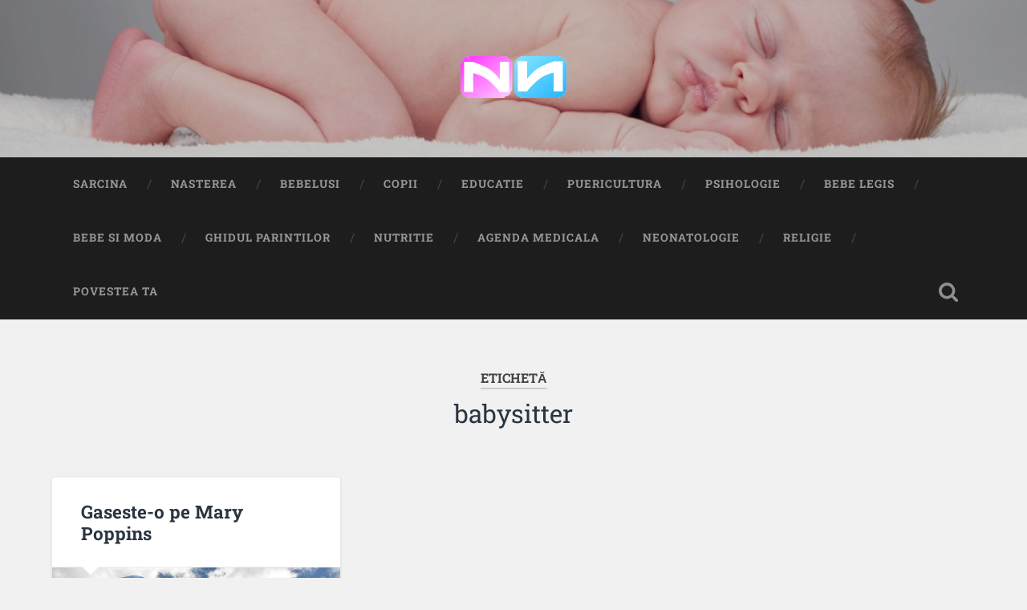

--- FILE ---
content_type: text/html; charset=UTF-8
request_url: https://www.nou-nascuti.ro/tag/babysitter
body_size: 31186
content:
<!DOCTYPE html>

<html lang="ro-RO">

	<head>
		
		<meta charset="UTF-8">
		<meta name="viewport" content="width=device-width, initial-scale=1.0, maximum-scale=1.0, user-scalable=no" >
						 
		<title>babysitter &#8211; Nou Născuți</title>
<meta name='robots' content='max-image-preview:large' />
<link rel="alternate" type="application/rss+xml" title="Nou Născuți &raquo; Flux" href="https://www.nou-nascuti.ro/feed" />
<link rel="alternate" type="application/rss+xml" title="Nou Născuți &raquo; Flux comentarii" href="https://www.nou-nascuti.ro/comments/feed" />
<link rel="alternate" type="application/rss+xml" title="Nou Născuți &raquo; Flux etichetă babysitter" href="https://www.nou-nascuti.ro/tag/babysitter/feed" />
<style id='wp-img-auto-sizes-contain-inline-css' type='text/css'>
img:is([sizes=auto i],[sizes^="auto," i]){contain-intrinsic-size:3000px 1500px}
/*# sourceURL=wp-img-auto-sizes-contain-inline-css */
</style>
<style id='wp-emoji-styles-inline-css' type='text/css'>

	img.wp-smiley, img.emoji {
		display: inline !important;
		border: none !important;
		box-shadow: none !important;
		height: 1em !important;
		width: 1em !important;
		margin: 0 0.07em !important;
		vertical-align: -0.1em !important;
		background: none !important;
		padding: 0 !important;
	}
/*# sourceURL=wp-emoji-styles-inline-css */
</style>
<style id='wp-block-library-inline-css' type='text/css'>
:root{--wp-block-synced-color:#7a00df;--wp-block-synced-color--rgb:122,0,223;--wp-bound-block-color:var(--wp-block-synced-color);--wp-editor-canvas-background:#ddd;--wp-admin-theme-color:#007cba;--wp-admin-theme-color--rgb:0,124,186;--wp-admin-theme-color-darker-10:#006ba1;--wp-admin-theme-color-darker-10--rgb:0,107,160.5;--wp-admin-theme-color-darker-20:#005a87;--wp-admin-theme-color-darker-20--rgb:0,90,135;--wp-admin-border-width-focus:2px}@media (min-resolution:192dpi){:root{--wp-admin-border-width-focus:1.5px}}.wp-element-button{cursor:pointer}:root .has-very-light-gray-background-color{background-color:#eee}:root .has-very-dark-gray-background-color{background-color:#313131}:root .has-very-light-gray-color{color:#eee}:root .has-very-dark-gray-color{color:#313131}:root .has-vivid-green-cyan-to-vivid-cyan-blue-gradient-background{background:linear-gradient(135deg,#00d084,#0693e3)}:root .has-purple-crush-gradient-background{background:linear-gradient(135deg,#34e2e4,#4721fb 50%,#ab1dfe)}:root .has-hazy-dawn-gradient-background{background:linear-gradient(135deg,#faaca8,#dad0ec)}:root .has-subdued-olive-gradient-background{background:linear-gradient(135deg,#fafae1,#67a671)}:root .has-atomic-cream-gradient-background{background:linear-gradient(135deg,#fdd79a,#004a59)}:root .has-nightshade-gradient-background{background:linear-gradient(135deg,#330968,#31cdcf)}:root .has-midnight-gradient-background{background:linear-gradient(135deg,#020381,#2874fc)}:root{--wp--preset--font-size--normal:16px;--wp--preset--font-size--huge:42px}.has-regular-font-size{font-size:1em}.has-larger-font-size{font-size:2.625em}.has-normal-font-size{font-size:var(--wp--preset--font-size--normal)}.has-huge-font-size{font-size:var(--wp--preset--font-size--huge)}.has-text-align-center{text-align:center}.has-text-align-left{text-align:left}.has-text-align-right{text-align:right}.has-fit-text{white-space:nowrap!important}#end-resizable-editor-section{display:none}.aligncenter{clear:both}.items-justified-left{justify-content:flex-start}.items-justified-center{justify-content:center}.items-justified-right{justify-content:flex-end}.items-justified-space-between{justify-content:space-between}.screen-reader-text{border:0;clip-path:inset(50%);height:1px;margin:-1px;overflow:hidden;padding:0;position:absolute;width:1px;word-wrap:normal!important}.screen-reader-text:focus{background-color:#ddd;clip-path:none;color:#444;display:block;font-size:1em;height:auto;left:5px;line-height:normal;padding:15px 23px 14px;text-decoration:none;top:5px;width:auto;z-index:100000}html :where(.has-border-color){border-style:solid}html :where([style*=border-top-color]){border-top-style:solid}html :where([style*=border-right-color]){border-right-style:solid}html :where([style*=border-bottom-color]){border-bottom-style:solid}html :where([style*=border-left-color]){border-left-style:solid}html :where([style*=border-width]){border-style:solid}html :where([style*=border-top-width]){border-top-style:solid}html :where([style*=border-right-width]){border-right-style:solid}html :where([style*=border-bottom-width]){border-bottom-style:solid}html :where([style*=border-left-width]){border-left-style:solid}html :where(img[class*=wp-image-]){height:auto;max-width:100%}:where(figure){margin:0 0 1em}html :where(.is-position-sticky){--wp-admin--admin-bar--position-offset:var(--wp-admin--admin-bar--height,0px)}@media screen and (max-width:600px){html :where(.is-position-sticky){--wp-admin--admin-bar--position-offset:0px}}

/*# sourceURL=wp-block-library-inline-css */
</style><style id='global-styles-inline-css' type='text/css'>
:root{--wp--preset--aspect-ratio--square: 1;--wp--preset--aspect-ratio--4-3: 4/3;--wp--preset--aspect-ratio--3-4: 3/4;--wp--preset--aspect-ratio--3-2: 3/2;--wp--preset--aspect-ratio--2-3: 2/3;--wp--preset--aspect-ratio--16-9: 16/9;--wp--preset--aspect-ratio--9-16: 9/16;--wp--preset--color--black: #222;--wp--preset--color--cyan-bluish-gray: #abb8c3;--wp--preset--color--white: #fff;--wp--preset--color--pale-pink: #f78da7;--wp--preset--color--vivid-red: #cf2e2e;--wp--preset--color--luminous-vivid-orange: #ff6900;--wp--preset--color--luminous-vivid-amber: #fcb900;--wp--preset--color--light-green-cyan: #7bdcb5;--wp--preset--color--vivid-green-cyan: #00d084;--wp--preset--color--pale-cyan-blue: #8ed1fc;--wp--preset--color--vivid-cyan-blue: #0693e3;--wp--preset--color--vivid-purple: #9b51e0;--wp--preset--color--accent: #13C4A5;--wp--preset--color--dark-gray: #444;--wp--preset--color--medium-gray: #666;--wp--preset--color--light-gray: #888;--wp--preset--gradient--vivid-cyan-blue-to-vivid-purple: linear-gradient(135deg,rgb(6,147,227) 0%,rgb(155,81,224) 100%);--wp--preset--gradient--light-green-cyan-to-vivid-green-cyan: linear-gradient(135deg,rgb(122,220,180) 0%,rgb(0,208,130) 100%);--wp--preset--gradient--luminous-vivid-amber-to-luminous-vivid-orange: linear-gradient(135deg,rgb(252,185,0) 0%,rgb(255,105,0) 100%);--wp--preset--gradient--luminous-vivid-orange-to-vivid-red: linear-gradient(135deg,rgb(255,105,0) 0%,rgb(207,46,46) 100%);--wp--preset--gradient--very-light-gray-to-cyan-bluish-gray: linear-gradient(135deg,rgb(238,238,238) 0%,rgb(169,184,195) 100%);--wp--preset--gradient--cool-to-warm-spectrum: linear-gradient(135deg,rgb(74,234,220) 0%,rgb(151,120,209) 20%,rgb(207,42,186) 40%,rgb(238,44,130) 60%,rgb(251,105,98) 80%,rgb(254,248,76) 100%);--wp--preset--gradient--blush-light-purple: linear-gradient(135deg,rgb(255,206,236) 0%,rgb(152,150,240) 100%);--wp--preset--gradient--blush-bordeaux: linear-gradient(135deg,rgb(254,205,165) 0%,rgb(254,45,45) 50%,rgb(107,0,62) 100%);--wp--preset--gradient--luminous-dusk: linear-gradient(135deg,rgb(255,203,112) 0%,rgb(199,81,192) 50%,rgb(65,88,208) 100%);--wp--preset--gradient--pale-ocean: linear-gradient(135deg,rgb(255,245,203) 0%,rgb(182,227,212) 50%,rgb(51,167,181) 100%);--wp--preset--gradient--electric-grass: linear-gradient(135deg,rgb(202,248,128) 0%,rgb(113,206,126) 100%);--wp--preset--gradient--midnight: linear-gradient(135deg,rgb(2,3,129) 0%,rgb(40,116,252) 100%);--wp--preset--font-size--small: 16px;--wp--preset--font-size--medium: 20px;--wp--preset--font-size--large: 24px;--wp--preset--font-size--x-large: 42px;--wp--preset--font-size--regular: 18px;--wp--preset--font-size--larger: 32px;--wp--preset--spacing--20: 0.44rem;--wp--preset--spacing--30: 0.67rem;--wp--preset--spacing--40: 1rem;--wp--preset--spacing--50: 1.5rem;--wp--preset--spacing--60: 2.25rem;--wp--preset--spacing--70: 3.38rem;--wp--preset--spacing--80: 5.06rem;--wp--preset--shadow--natural: 6px 6px 9px rgba(0, 0, 0, 0.2);--wp--preset--shadow--deep: 12px 12px 50px rgba(0, 0, 0, 0.4);--wp--preset--shadow--sharp: 6px 6px 0px rgba(0, 0, 0, 0.2);--wp--preset--shadow--outlined: 6px 6px 0px -3px rgb(255, 255, 255), 6px 6px rgb(0, 0, 0);--wp--preset--shadow--crisp: 6px 6px 0px rgb(0, 0, 0);}:where(.is-layout-flex){gap: 0.5em;}:where(.is-layout-grid){gap: 0.5em;}body .is-layout-flex{display: flex;}.is-layout-flex{flex-wrap: wrap;align-items: center;}.is-layout-flex > :is(*, div){margin: 0;}body .is-layout-grid{display: grid;}.is-layout-grid > :is(*, div){margin: 0;}:where(.wp-block-columns.is-layout-flex){gap: 2em;}:where(.wp-block-columns.is-layout-grid){gap: 2em;}:where(.wp-block-post-template.is-layout-flex){gap: 1.25em;}:where(.wp-block-post-template.is-layout-grid){gap: 1.25em;}.has-black-color{color: var(--wp--preset--color--black) !important;}.has-cyan-bluish-gray-color{color: var(--wp--preset--color--cyan-bluish-gray) !important;}.has-white-color{color: var(--wp--preset--color--white) !important;}.has-pale-pink-color{color: var(--wp--preset--color--pale-pink) !important;}.has-vivid-red-color{color: var(--wp--preset--color--vivid-red) !important;}.has-luminous-vivid-orange-color{color: var(--wp--preset--color--luminous-vivid-orange) !important;}.has-luminous-vivid-amber-color{color: var(--wp--preset--color--luminous-vivid-amber) !important;}.has-light-green-cyan-color{color: var(--wp--preset--color--light-green-cyan) !important;}.has-vivid-green-cyan-color{color: var(--wp--preset--color--vivid-green-cyan) !important;}.has-pale-cyan-blue-color{color: var(--wp--preset--color--pale-cyan-blue) !important;}.has-vivid-cyan-blue-color{color: var(--wp--preset--color--vivid-cyan-blue) !important;}.has-vivid-purple-color{color: var(--wp--preset--color--vivid-purple) !important;}.has-black-background-color{background-color: var(--wp--preset--color--black) !important;}.has-cyan-bluish-gray-background-color{background-color: var(--wp--preset--color--cyan-bluish-gray) !important;}.has-white-background-color{background-color: var(--wp--preset--color--white) !important;}.has-pale-pink-background-color{background-color: var(--wp--preset--color--pale-pink) !important;}.has-vivid-red-background-color{background-color: var(--wp--preset--color--vivid-red) !important;}.has-luminous-vivid-orange-background-color{background-color: var(--wp--preset--color--luminous-vivid-orange) !important;}.has-luminous-vivid-amber-background-color{background-color: var(--wp--preset--color--luminous-vivid-amber) !important;}.has-light-green-cyan-background-color{background-color: var(--wp--preset--color--light-green-cyan) !important;}.has-vivid-green-cyan-background-color{background-color: var(--wp--preset--color--vivid-green-cyan) !important;}.has-pale-cyan-blue-background-color{background-color: var(--wp--preset--color--pale-cyan-blue) !important;}.has-vivid-cyan-blue-background-color{background-color: var(--wp--preset--color--vivid-cyan-blue) !important;}.has-vivid-purple-background-color{background-color: var(--wp--preset--color--vivid-purple) !important;}.has-black-border-color{border-color: var(--wp--preset--color--black) !important;}.has-cyan-bluish-gray-border-color{border-color: var(--wp--preset--color--cyan-bluish-gray) !important;}.has-white-border-color{border-color: var(--wp--preset--color--white) !important;}.has-pale-pink-border-color{border-color: var(--wp--preset--color--pale-pink) !important;}.has-vivid-red-border-color{border-color: var(--wp--preset--color--vivid-red) !important;}.has-luminous-vivid-orange-border-color{border-color: var(--wp--preset--color--luminous-vivid-orange) !important;}.has-luminous-vivid-amber-border-color{border-color: var(--wp--preset--color--luminous-vivid-amber) !important;}.has-light-green-cyan-border-color{border-color: var(--wp--preset--color--light-green-cyan) !important;}.has-vivid-green-cyan-border-color{border-color: var(--wp--preset--color--vivid-green-cyan) !important;}.has-pale-cyan-blue-border-color{border-color: var(--wp--preset--color--pale-cyan-blue) !important;}.has-vivid-cyan-blue-border-color{border-color: var(--wp--preset--color--vivid-cyan-blue) !important;}.has-vivid-purple-border-color{border-color: var(--wp--preset--color--vivid-purple) !important;}.has-vivid-cyan-blue-to-vivid-purple-gradient-background{background: var(--wp--preset--gradient--vivid-cyan-blue-to-vivid-purple) !important;}.has-light-green-cyan-to-vivid-green-cyan-gradient-background{background: var(--wp--preset--gradient--light-green-cyan-to-vivid-green-cyan) !important;}.has-luminous-vivid-amber-to-luminous-vivid-orange-gradient-background{background: var(--wp--preset--gradient--luminous-vivid-amber-to-luminous-vivid-orange) !important;}.has-luminous-vivid-orange-to-vivid-red-gradient-background{background: var(--wp--preset--gradient--luminous-vivid-orange-to-vivid-red) !important;}.has-very-light-gray-to-cyan-bluish-gray-gradient-background{background: var(--wp--preset--gradient--very-light-gray-to-cyan-bluish-gray) !important;}.has-cool-to-warm-spectrum-gradient-background{background: var(--wp--preset--gradient--cool-to-warm-spectrum) !important;}.has-blush-light-purple-gradient-background{background: var(--wp--preset--gradient--blush-light-purple) !important;}.has-blush-bordeaux-gradient-background{background: var(--wp--preset--gradient--blush-bordeaux) !important;}.has-luminous-dusk-gradient-background{background: var(--wp--preset--gradient--luminous-dusk) !important;}.has-pale-ocean-gradient-background{background: var(--wp--preset--gradient--pale-ocean) !important;}.has-electric-grass-gradient-background{background: var(--wp--preset--gradient--electric-grass) !important;}.has-midnight-gradient-background{background: var(--wp--preset--gradient--midnight) !important;}.has-small-font-size{font-size: var(--wp--preset--font-size--small) !important;}.has-medium-font-size{font-size: var(--wp--preset--font-size--medium) !important;}.has-large-font-size{font-size: var(--wp--preset--font-size--large) !important;}.has-x-large-font-size{font-size: var(--wp--preset--font-size--x-large) !important;}
/*# sourceURL=global-styles-inline-css */
</style>

<style id='classic-theme-styles-inline-css' type='text/css'>
/*! This file is auto-generated */
.wp-block-button__link{color:#fff;background-color:#32373c;border-radius:9999px;box-shadow:none;text-decoration:none;padding:calc(.667em + 2px) calc(1.333em + 2px);font-size:1.125em}.wp-block-file__button{background:#32373c;color:#fff;text-decoration:none}
/*# sourceURL=/wp-includes/css/classic-themes.min.css */
</style>
<link rel='stylesheet' id='baskerville_googleFonts-css' href='https://www.nou-nascuti.ro/wp-content/themes/baskerville/assets/css/fonts.css?ver=6.9' type='text/css' media='all' />
<link rel='stylesheet' id='baskerville_style-css' href='https://www.nou-nascuti.ro/wp-content/themes/baskerville/style.css?ver=2.3.1' type='text/css' media='all' />
<script type="text/javascript" src="https://www.nou-nascuti.ro/wp-includes/js/jquery/jquery.min.js?ver=3.7.1" id="jquery-core-js"></script>
<script type="text/javascript" src="https://www.nou-nascuti.ro/wp-includes/js/jquery/jquery-migrate.min.js?ver=3.4.1" id="jquery-migrate-js"></script>
<script type="text/javascript" src="https://www.nou-nascuti.ro/wp-includes/js/imagesloaded.min.js?ver=5.0.0" id="imagesloaded-js"></script>
<script type="text/javascript" src="https://www.nou-nascuti.ro/wp-includes/js/masonry.min.js?ver=4.2.2" id="masonry-js"></script>
<script type="text/javascript" src="https://www.nou-nascuti.ro/wp-content/themes/baskerville/assets/js/jquery.flexslider-min.js?ver=2.7.2" id="baskerville_flexslider-js"></script>
<script type="text/javascript" src="https://www.nou-nascuti.ro/wp-content/themes/baskerville/assets/js/global.js?ver=2.3.1" id="baskerville_global-js"></script>
<link rel="https://api.w.org/" href="https://www.nou-nascuti.ro/wp-json/" /><link rel="alternate" title="JSON" type="application/json" href="https://www.nou-nascuti.ro/wp-json/wp/v2/tags/2932" /><link rel="EditURI" type="application/rsd+xml" title="RSD" href="https://www.nou-nascuti.ro/xmlrpc.php?rsd" />
<meta name="generator" content="WordPress 6.9" />
<link rel="icon" href="https://www.nou-nascuti.ro/wp-content/uploads/2023/08/cropped-logo-sq-32x32.png" sizes="32x32" />
<link rel="icon" href="https://www.nou-nascuti.ro/wp-content/uploads/2023/08/cropped-logo-sq-192x192.png" sizes="192x192" />
<link rel="apple-touch-icon" href="https://www.nou-nascuti.ro/wp-content/uploads/2023/08/cropped-logo-sq-180x180.png" />
<meta name="msapplication-TileImage" content="https://www.nou-nascuti.ro/wp-content/uploads/2023/08/cropped-logo-sq-270x270.png" />
		<style type="text/css" id="wp-custom-css">
			.blog-title{font-family:Roboto,sans-serif;font-weight:700}		</style>
			
	</head>
	
	<body class="archive tag tag-babysitter tag-2932 wp-custom-logo wp-theme-baskerville has-featured-image">

		
		<a class="skip-link button" href="#site-content">Sari la conținut</a>
	
		<div class="header section small-padding bg-dark bg-image" style="background-image: url( https://www.nou-nascuti.ro/wp-content/uploads/2023/08/cropped-orig_57_shutterstock_57077665.jpg );">
		
			<div class="cover"></div>
			
			<div class="header-search-block bg-graphite hidden">
				<form role="search"  method="get" class="searchform" action="https://www.nou-nascuti.ro/">
	<label for="search-form-6965aeeb540b9">
		<span class="screen-reader-text">Search for:</span>
		<input type="search" id="search-form-6965aeeb540b9" class="search-field" placeholder="Formular de căutare" value="" name="s" />
	</label>
	<input type="submit" class="searchsubmit" value="Caută" />
</form>
			</div><!-- .header-search-block -->
					
			<div class="header-inner section-inner">
			
				
					<div class="blog-logo">
						<a class="logo" href="https://www.nou-nascuti.ro/" rel="home">
							<img src="https://www.nou-nascuti.ro/wp-content/uploads/2023/08/cropped-logo.png">
							<span class="screen-reader-text">Nou Născuți</span>
						</a>
					</div>
		
											
			</div><!-- .header-inner -->
						
		</div><!-- .header -->
		
		<div class="navigation section no-padding bg-dark">
		
			<div class="navigation-inner section-inner">
			
				<button class="nav-toggle toggle fleft hidden">
					
					<div class="bar"></div>
					<div class="bar"></div>
					<div class="bar"></div>
					
				</button>
						
				<ul class="main-menu">
				
					<li id="menu-item-25" class="menu-item menu-item-type-taxonomy menu-item-object-category menu-item-25"><a href="https://www.nou-nascuti.ro/category/sarcina">Sarcina</a></li>
<li id="menu-item-26" class="menu-item menu-item-type-taxonomy menu-item-object-category menu-item-26"><a href="https://www.nou-nascuti.ro/category/nasterea">Nasterea</a></li>
<li id="menu-item-27" class="menu-item menu-item-type-taxonomy menu-item-object-category menu-item-27"><a href="https://www.nou-nascuti.ro/category/bebelusi">Bebelusi</a></li>
<li id="menu-item-28" class="menu-item menu-item-type-taxonomy menu-item-object-category menu-item-28"><a href="https://www.nou-nascuti.ro/category/copii">Copii</a></li>
<li id="menu-item-29" class="menu-item menu-item-type-taxonomy menu-item-object-category menu-item-29"><a href="https://www.nou-nascuti.ro/category/educatie">Educatie</a></li>
<li id="menu-item-30" class="menu-item menu-item-type-taxonomy menu-item-object-category menu-item-30"><a href="https://www.nou-nascuti.ro/category/puericultura">Puericultura</a></li>
<li id="menu-item-31" class="menu-item menu-item-type-taxonomy menu-item-object-category menu-item-31"><a href="https://www.nou-nascuti.ro/category/psihologie">Psihologie</a></li>
<li id="menu-item-32" class="menu-item menu-item-type-taxonomy menu-item-object-category menu-item-32"><a href="https://www.nou-nascuti.ro/category/bebe-legis">Bebe Legis</a></li>
<li id="menu-item-33" class="menu-item menu-item-type-taxonomy menu-item-object-category menu-item-33"><a href="https://www.nou-nascuti.ro/category/bebe-si-moda">Bebe si Moda</a></li>
<li id="menu-item-34" class="menu-item menu-item-type-taxonomy menu-item-object-category menu-item-34"><a href="https://www.nou-nascuti.ro/category/ghidul-parintilor">Ghidul Parintilor</a></li>
<li id="menu-item-36" class="menu-item menu-item-type-taxonomy menu-item-object-category menu-item-36"><a href="https://www.nou-nascuti.ro/category/nutritie">Nutritie</a></li>
<li id="menu-item-37" class="menu-item menu-item-type-taxonomy menu-item-object-category menu-item-37"><a href="https://www.nou-nascuti.ro/category/agenda-medicala">Agenda medicala</a></li>
<li id="menu-item-38" class="menu-item menu-item-type-taxonomy menu-item-object-category menu-item-38"><a href="https://www.nou-nascuti.ro/category/neonatologie">Neonatologie</a></li>
<li id="menu-item-39" class="menu-item menu-item-type-taxonomy menu-item-object-category menu-item-39"><a href="https://www.nou-nascuti.ro/category/religie">Religie</a></li>
<li id="menu-item-40" class="menu-item menu-item-type-taxonomy menu-item-object-category menu-item-40"><a href="https://www.nou-nascuti.ro/category/povestea-ta">Povestea ta</a></li>
											
				</ul><!-- .main-menu -->
				 
				<button class="search-toggle toggle fright">
					<span class="screen-reader-text">Toggle search field</span>
				</button>
				 
				<div class="clear"></div>
				 
			</div><!-- .navigation-inner -->
			
		</div><!-- .navigation -->
		
		<div class="mobile-navigation section bg-graphite no-padding hidden">
					
			<ul class="mobile-menu">
			
				<li class="menu-item menu-item-type-taxonomy menu-item-object-category menu-item-25"><a href="https://www.nou-nascuti.ro/category/sarcina">Sarcina</a></li>
<li class="menu-item menu-item-type-taxonomy menu-item-object-category menu-item-26"><a href="https://www.nou-nascuti.ro/category/nasterea">Nasterea</a></li>
<li class="menu-item menu-item-type-taxonomy menu-item-object-category menu-item-27"><a href="https://www.nou-nascuti.ro/category/bebelusi">Bebelusi</a></li>
<li class="menu-item menu-item-type-taxonomy menu-item-object-category menu-item-28"><a href="https://www.nou-nascuti.ro/category/copii">Copii</a></li>
<li class="menu-item menu-item-type-taxonomy menu-item-object-category menu-item-29"><a href="https://www.nou-nascuti.ro/category/educatie">Educatie</a></li>
<li class="menu-item menu-item-type-taxonomy menu-item-object-category menu-item-30"><a href="https://www.nou-nascuti.ro/category/puericultura">Puericultura</a></li>
<li class="menu-item menu-item-type-taxonomy menu-item-object-category menu-item-31"><a href="https://www.nou-nascuti.ro/category/psihologie">Psihologie</a></li>
<li class="menu-item menu-item-type-taxonomy menu-item-object-category menu-item-32"><a href="https://www.nou-nascuti.ro/category/bebe-legis">Bebe Legis</a></li>
<li class="menu-item menu-item-type-taxonomy menu-item-object-category menu-item-33"><a href="https://www.nou-nascuti.ro/category/bebe-si-moda">Bebe si Moda</a></li>
<li class="menu-item menu-item-type-taxonomy menu-item-object-category menu-item-34"><a href="https://www.nou-nascuti.ro/category/ghidul-parintilor">Ghidul Parintilor</a></li>
<li class="menu-item menu-item-type-taxonomy menu-item-object-category menu-item-36"><a href="https://www.nou-nascuti.ro/category/nutritie">Nutritie</a></li>
<li class="menu-item menu-item-type-taxonomy menu-item-object-category menu-item-37"><a href="https://www.nou-nascuti.ro/category/agenda-medicala">Agenda medicala</a></li>
<li class="menu-item menu-item-type-taxonomy menu-item-object-category menu-item-38"><a href="https://www.nou-nascuti.ro/category/neonatologie">Neonatologie</a></li>
<li class="menu-item menu-item-type-taxonomy menu-item-object-category menu-item-39"><a href="https://www.nou-nascuti.ro/category/religie">Religie</a></li>
<li class="menu-item menu-item-type-taxonomy menu-item-object-category menu-item-40"><a href="https://www.nou-nascuti.ro/category/povestea-ta">Povestea ta</a></li>
										
			 </ul><!-- .main-menu -->
		
		</div><!-- .mobile-navigation -->
<div class="wrapper section medium-padding" id="site-content">

	
		<div class="page-title section-inner">

							<h1>
											<span class="top">Etichetă</span>
																<span class="bottom">babysitter</span>
									</h1>
			
						
		</div><!-- .page-title -->

	
	<div class="content section-inner">
																		                    
				
			<div class="posts">
					
		    			    	
		    		<div class="post-container">
		    	
						<div id="post-1631" class="post-1631 post type-post status-publish format-standard has-post-thumbnail hentry category-educatie tag-babysitter tag-bona tag-ideala">
			    	
				    		<div class="post-header">

			<h2 class="post-title"><a href="https://www.nou-nascuti.ro/educatie/16-octombrie-ziua-judecatii-esentiale.html" rel="bookmark">Gaseste-o pe Mary Poppins</a></h2>
	    
        
</div><!-- .post-header -->


	<div class="featured-media">
		<a href="https://www.nou-nascuti.ro/educatie/16-octombrie-ziua-judecatii-esentiale.html" rel="bookmark">
			<img width="600" height="450" src="https://www.nou-nascuti.ro/wp-content/uploads/2023/08/orig_1631_shutterstock_5927551-600x450.jpg" class="attachment-post-thumbnail size-post-thumbnail wp-post-image" alt="" decoding="async" fetchpriority="high" srcset="https://www.nou-nascuti.ro/wp-content/uploads/2023/08/orig_1631_shutterstock_5927551-600x450.jpg 600w, https://www.nou-nascuti.ro/wp-content/uploads/2023/08/orig_1631_shutterstock_5927551-300x225.jpg 300w, https://www.nou-nascuti.ro/wp-content/uploads/2023/08/orig_1631_shutterstock_5927551-768x576.jpg 768w, https://www.nou-nascuti.ro/wp-content/uploads/2023/08/orig_1631_shutterstock_5927551-945x709.jpg 945w, https://www.nou-nascuti.ro/wp-content/uploads/2023/08/orig_1631_shutterstock_5927551.jpg 1024w" sizes="(max-width: 600px) 100vw, 600px" />		</a>
	</div><!-- .featured-media -->


	<div class="post-excerpt">
		<p>Oricat ti-ai dori sa stai permanent acasa cu micutul tau si sa ai grija de el asa cum numai o mama stie, asa ceva nu este intotdeauna posibil, si la un moment dat va fi nevoie sa-l lasi in grja&#8230; <a class="more-link" href="https://www.nou-nascuti.ro/educatie/16-octombrie-ziua-judecatii-esentiale.html">Continuă lectura &rarr;</a></p>
	</div><!-- .post-excerpt -->


		<div class="post-meta">
		
			<a class="post-date" href="https://www.nou-nascuti.ro/educatie/16-octombrie-ziua-judecatii-esentiale.html">20 august 2008</a>
			
						
			<div class="clear"></div>
		
		</div><!-- .post-meta -->
		
					    				    		
			    		</div><!-- .post -->
		    		
		    		</div>
		    			        		            
		        	        	                    
						
		</div><!-- .posts -->
			
	</div><!-- .content -->
	
				
	<div class="clear"></div>

</div><!-- .wrapper -->
	              	        

<div class="credits section bg-dark small-padding">

	<div class="credits-inner section-inner">

		<p class="credits-left fleft">
		
			&copy; 2026 <a href="https://www.nou-nascuti.ro/">Nou Născuți</a><span> &mdash; Propulsată de <a href="http://www.wordpress.org">WordPress</a></span>
		
		</p>
		
		<p class="credits-right fright">
			
			<span>Temă de <a href="https://andersnoren.se">Anders Noren</a> &mdash; </span><a class="tothetop" href="#">Sus &uarr;</a>
			
		</p>
		
		<div class="clear"></div>
	
	</div><!-- .credits-inner -->
	
</div><!-- .credits -->

<script type="speculationrules">
{"prefetch":[{"source":"document","where":{"and":[{"href_matches":"/*"},{"not":{"href_matches":["/wp-*.php","/wp-admin/*","/wp-content/uploads/*","/wp-content/*","/wp-content/plugins/*","/wp-content/themes/baskerville/*","/*\\?(.+)"]}},{"not":{"selector_matches":"a[rel~=\"nofollow\"]"}},{"not":{"selector_matches":".no-prefetch, .no-prefetch a"}}]},"eagerness":"conservative"}]}
</script>
<script id="wp-emoji-settings" type="application/json">
{"baseUrl":"https://s.w.org/images/core/emoji/17.0.2/72x72/","ext":".png","svgUrl":"https://s.w.org/images/core/emoji/17.0.2/svg/","svgExt":".svg","source":{"concatemoji":"https://www.nou-nascuti.ro/wp-includes/js/wp-emoji-release.min.js?ver=6.9"}}
</script>
<script type="module">
/* <![CDATA[ */
/*! This file is auto-generated */
const a=JSON.parse(document.getElementById("wp-emoji-settings").textContent),o=(window._wpemojiSettings=a,"wpEmojiSettingsSupports"),s=["flag","emoji"];function i(e){try{var t={supportTests:e,timestamp:(new Date).valueOf()};sessionStorage.setItem(o,JSON.stringify(t))}catch(e){}}function c(e,t,n){e.clearRect(0,0,e.canvas.width,e.canvas.height),e.fillText(t,0,0);t=new Uint32Array(e.getImageData(0,0,e.canvas.width,e.canvas.height).data);e.clearRect(0,0,e.canvas.width,e.canvas.height),e.fillText(n,0,0);const a=new Uint32Array(e.getImageData(0,0,e.canvas.width,e.canvas.height).data);return t.every((e,t)=>e===a[t])}function p(e,t){e.clearRect(0,0,e.canvas.width,e.canvas.height),e.fillText(t,0,0);var n=e.getImageData(16,16,1,1);for(let e=0;e<n.data.length;e++)if(0!==n.data[e])return!1;return!0}function u(e,t,n,a){switch(t){case"flag":return n(e,"\ud83c\udff3\ufe0f\u200d\u26a7\ufe0f","\ud83c\udff3\ufe0f\u200b\u26a7\ufe0f")?!1:!n(e,"\ud83c\udde8\ud83c\uddf6","\ud83c\udde8\u200b\ud83c\uddf6")&&!n(e,"\ud83c\udff4\udb40\udc67\udb40\udc62\udb40\udc65\udb40\udc6e\udb40\udc67\udb40\udc7f","\ud83c\udff4\u200b\udb40\udc67\u200b\udb40\udc62\u200b\udb40\udc65\u200b\udb40\udc6e\u200b\udb40\udc67\u200b\udb40\udc7f");case"emoji":return!a(e,"\ud83e\u1fac8")}return!1}function f(e,t,n,a){let r;const o=(r="undefined"!=typeof WorkerGlobalScope&&self instanceof WorkerGlobalScope?new OffscreenCanvas(300,150):document.createElement("canvas")).getContext("2d",{willReadFrequently:!0}),s=(o.textBaseline="top",o.font="600 32px Arial",{});return e.forEach(e=>{s[e]=t(o,e,n,a)}),s}function r(e){var t=document.createElement("script");t.src=e,t.defer=!0,document.head.appendChild(t)}a.supports={everything:!0,everythingExceptFlag:!0},new Promise(t=>{let n=function(){try{var e=JSON.parse(sessionStorage.getItem(o));if("object"==typeof e&&"number"==typeof e.timestamp&&(new Date).valueOf()<e.timestamp+604800&&"object"==typeof e.supportTests)return e.supportTests}catch(e){}return null}();if(!n){if("undefined"!=typeof Worker&&"undefined"!=typeof OffscreenCanvas&&"undefined"!=typeof URL&&URL.createObjectURL&&"undefined"!=typeof Blob)try{var e="postMessage("+f.toString()+"("+[JSON.stringify(s),u.toString(),c.toString(),p.toString()].join(",")+"));",a=new Blob([e],{type:"text/javascript"});const r=new Worker(URL.createObjectURL(a),{name:"wpTestEmojiSupports"});return void(r.onmessage=e=>{i(n=e.data),r.terminate(),t(n)})}catch(e){}i(n=f(s,u,c,p))}t(n)}).then(e=>{for(const n in e)a.supports[n]=e[n],a.supports.everything=a.supports.everything&&a.supports[n],"flag"!==n&&(a.supports.everythingExceptFlag=a.supports.everythingExceptFlag&&a.supports[n]);var t;a.supports.everythingExceptFlag=a.supports.everythingExceptFlag&&!a.supports.flag,a.supports.everything||((t=a.source||{}).concatemoji?r(t.concatemoji):t.wpemoji&&t.twemoji&&(r(t.twemoji),r(t.wpemoji)))});
//# sourceURL=https://www.nou-nascuti.ro/wp-includes/js/wp-emoji-loader.min.js
/* ]]> */
</script>

</body>
</html>